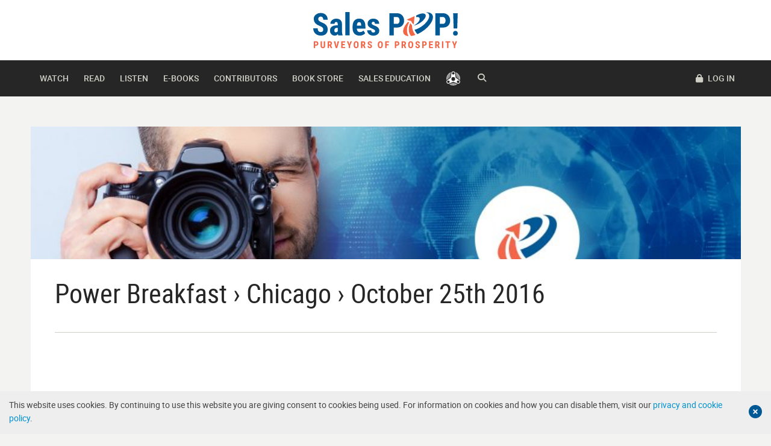

--- FILE ---
content_type: text/html; charset=UTF-8
request_url: https://salespop.net/gallery/power-breakfast-chicago-october-25th-2016/
body_size: 14860
content:
<!DOCTYPE html>
<html lang="en-US" class="no-js">
<head>
	<meta charset="UTF-8">
	<meta name="viewport" content="width=device-width, initial-scale=1.0, maximum-scale=5">
	<meta name="msvalidate.01" content="E96E097AFB56BB87CA2ED03766640A50">
	<meta name="ahrefs-site-verification" content="4affaeb2ca7ef8718615ee1f5b8a48431001df66b7c2b6ce3a5823bce4a6d9ca">

	<link rel="preload" as="font" href="https://salespop.net/wp-content/themes/pipeliner-ezine/assets/dist/webfonts/roboto-medium-webfont.woff2">
	<link rel="preload" as="font" href="https://salespop.net/wp-content/themes/pipeliner-ezine/assets/dist/webfonts/roboto-regular-webfont.woff2">
	<link rel="preload" as="font" href="https://salespop.net/wp-content/themes/pipeliner-ezine/assets/dist/webfonts/robotocondensed-regular-webfont.woff2">
	<link rel="preload" as="font" href="https://salespop.net/wp-content/themes/pipeliner-ezine/assets/dist/webfonts/droidserif-regular-webfont.woff2">

	
	<!-- <link href="https://fonts.googleapis.com/css?family=Droid+Serif|Roboto+Condensed|Roboto:400,500&amp;subset=latin-ext&amp;display=swap" rel="stylesheet"> -->
	
	<meta name='robots' content='index, follow, max-image-preview:large, max-snippet:-1, max-video-preview:-1' />

<!-- Google Tag Manager for WordPress by gtm4wp.com -->
<script data-cfasync="false" data-pagespeed-no-defer>
	var gtm4wp_datalayer_name = "dataLayer";
	var dataLayer = dataLayer || [];
</script>
<!-- End Google Tag Manager for WordPress by gtm4wp.com -->
	<!-- This site is optimized with the Yoast SEO Premium plugin v26.6 (Yoast SEO v26.6) - https://yoast.com/wordpress/plugins/seo/ -->
	<title>Power Breakfast › Chicago › October 25th 2016 - SalesPOP!</title>
	<meta name="description" content="Gallery of Power Breakfast events hosted in Chicago October 25th,16 by Pipeliner CRM with guest speakers presenting their talk and guest in attendance." />
	<link rel="canonical" href="https://salespop.net/gallery/power-breakfast-chicago-october-25th-2016/" />
	<meta property="og:locale" content="en_US" />
	<meta property="og:type" content="article" />
	<meta property="og:title" content="Power Breakfast › Chicago › October 25th 2016" />
	<meta property="og:description" content="Gallery of Power Breakfast events hosted in Chicago October 25th,16 by Pipeliner CRM with guest speakers presenting their talk and guest in attendance." />
	<meta property="og:url" content="https://salespop.net/gallery/power-breakfast-chicago-october-25th-2016/" />
	<meta property="og:site_name" content="SalesPOP!" />
	<meta property="article:publisher" content="https://www.facebook.com/SalesPOP1/" />
	<meta property="article:modified_time" content="2017-03-15T20:51:20+00:00" />
	<meta property="og:image" content="https://salespop.net/wp-content/uploads/2017/02/teaser-gallery-1180x350px.jpg" />
	<meta property="og:image:width" content="2360" />
	<meta property="og:image:height" content="700" />
	<meta property="og:image:type" content="image/jpeg" />
	<meta name="twitter:card" content="summary_large_image" />
	<meta name="twitter:site" content="@SalesPOP1" />
	<script type="application/ld+json" class="yoast-schema-graph">{"@context":"https://schema.org","@graph":[{"@type":"WebPage","@id":"https://salespop.net/gallery/power-breakfast-chicago-october-25th-2016/","url":"https://salespop.net/gallery/power-breakfast-chicago-october-25th-2016/","name":"Power Breakfast › Chicago › October 25th 2016 - SalesPOP!","isPartOf":{"@id":"https://salespop.net/#website"},"primaryImageOfPage":{"@id":"https://salespop.net/gallery/power-breakfast-chicago-october-25th-2016/#primaryimage"},"image":{"@id":"https://salespop.net/gallery/power-breakfast-chicago-october-25th-2016/#primaryimage"},"thumbnailUrl":"https://salespop.net/wp-content/uploads/2017/02/teaser-gallery-1180x350px.jpg","datePublished":"2017-03-15T14:14:34+00:00","dateModified":"2017-03-15T20:51:20+00:00","description":"Gallery of Power Breakfast events hosted in Chicago October 25th,16 by Pipeliner CRM with guest speakers presenting their talk and guest in attendance.","breadcrumb":{"@id":"https://salespop.net/gallery/power-breakfast-chicago-october-25th-2016/#breadcrumb"},"inLanguage":"en-US","potentialAction":[{"@type":"ReadAction","target":["https://salespop.net/gallery/power-breakfast-chicago-october-25th-2016/"]}]},{"@type":"ImageObject","inLanguage":"en-US","@id":"https://salespop.net/gallery/power-breakfast-chicago-october-25th-2016/#primaryimage","url":"https://salespop.net/wp-content/uploads/2017/02/teaser-gallery-1180x350px.jpg","contentUrl":"https://salespop.net/wp-content/uploads/2017/02/teaser-gallery-1180x350px.jpg","width":2360,"height":700,"caption":"Gallery Pictures from Power breakfast events"},{"@type":"BreadcrumbList","@id":"https://salespop.net/gallery/power-breakfast-chicago-october-25th-2016/#breadcrumb","itemListElement":[{"@type":"ListItem","position":1,"name":"Home","item":"https://salespop.net/"},{"@type":"ListItem","position":2,"name":"Gallery","item":"https://salespop.net/gallery/"},{"@type":"ListItem","position":3,"name":"Power Breakfast › Chicago › October 25th 2016"}]},{"@type":"WebSite","@id":"https://salespop.net/#website","url":"https://salespop.net/","name":"SalesPOP!","description":"Purveyors of Prosperity","publisher":{"@id":"https://salespop.net/#organization"},"potentialAction":[{"@type":"SearchAction","target":{"@type":"EntryPoint","urlTemplate":"https://salespop.net/?s={search_term_string}"},"query-input":{"@type":"PropertyValueSpecification","valueRequired":true,"valueName":"search_term_string"}}],"inLanguage":"en-US"},{"@type":"Organization","@id":"https://salespop.net/#organization","name":"Sales POP!","url":"https://salespop.net/","logo":{"@type":"ImageObject","inLanguage":"en-US","@id":"https://salespop.net/#/schema/logo/image/","url":"https://salespop.net/wp-content/uploads/2018/11/Symbol-SalesPOP-colorRGB.jpg","contentUrl":"https://salespop.net/wp-content/uploads/2018/11/Symbol-SalesPOP-colorRGB.jpg","width":400,"height":400,"caption":"Sales POP!"},"image":{"@id":"https://salespop.net/#/schema/logo/image/"},"sameAs":["https://www.facebook.com/SalesPOP1/","https://x.com/SalesPOP1","https://www.instagram.com/sales_pop/","https://www.linkedin.com/showcase/17989958/","https://de.pinterest.com/pipelinersales/","https://www.youtube.com/c/salesPOP"]}]}</script>
	<!-- / Yoast SEO Premium plugin. -->


<link rel='dns-prefetch' href='//static.addtoany.com' />
<link rel='dns-prefetch' href='//www.googletagmanager.com' />
<link rel='dns-prefetch' href='//pagead2.googlesyndication.com' />
<link rel="alternate" type="application/rss+xml" title="SalesPOP! &raquo; Feed" href="https://salespop.net/feed/" />
<link rel="alternate" type="application/rss+xml" title="SalesPOP! &raquo; Comments Feed" href="https://salespop.net/comments/feed/" />
<link rel="alternate" title="oEmbed (JSON)" type="application/json+oembed" href="https://salespop.net/wp-json/oembed/1.0/embed?url=https%3A%2F%2Fsalespop.net%2Fgallery%2Fpower-breakfast-chicago-october-25th-2016%2F" />
<link rel="alternate" title="oEmbed (XML)" type="text/xml+oembed" href="https://salespop.net/wp-json/oembed/1.0/embed?url=https%3A%2F%2Fsalespop.net%2Fgallery%2Fpower-breakfast-chicago-october-25th-2016%2F&#038;format=xml" />
<style id='wp-img-auto-sizes-contain-inline-css' type='text/css'>
img:is([sizes=auto i],[sizes^="auto," i]){contain-intrinsic-size:3000px 1500px}
/*# sourceURL=wp-img-auto-sizes-contain-inline-css */
</style>
<link rel='stylesheet' id='ezine-style-css' href='https://salespop.net/wp-content/themes/pipeliner-ezine/style.css?ver=1.15.0' type='text/css' media='all' />
<style id='wp-emoji-styles-inline-css' type='text/css'>

	img.wp-smiley, img.emoji {
		display: inline !important;
		border: none !important;
		box-shadow: none !important;
		height: 1em !important;
		width: 1em !important;
		margin: 0 0.07em !important;
		vertical-align: -0.1em !important;
		background: none !important;
		padding: 0 !important;
	}
/*# sourceURL=wp-emoji-styles-inline-css */
</style>
<style id='wp-block-library-inline-css' type='text/css'>
:root{--wp-block-synced-color:#7a00df;--wp-block-synced-color--rgb:122,0,223;--wp-bound-block-color:var(--wp-block-synced-color);--wp-editor-canvas-background:#ddd;--wp-admin-theme-color:#007cba;--wp-admin-theme-color--rgb:0,124,186;--wp-admin-theme-color-darker-10:#006ba1;--wp-admin-theme-color-darker-10--rgb:0,107,160.5;--wp-admin-theme-color-darker-20:#005a87;--wp-admin-theme-color-darker-20--rgb:0,90,135;--wp-admin-border-width-focus:2px}@media (min-resolution:192dpi){:root{--wp-admin-border-width-focus:1.5px}}.wp-element-button{cursor:pointer}:root .has-very-light-gray-background-color{background-color:#eee}:root .has-very-dark-gray-background-color{background-color:#313131}:root .has-very-light-gray-color{color:#eee}:root .has-very-dark-gray-color{color:#313131}:root .has-vivid-green-cyan-to-vivid-cyan-blue-gradient-background{background:linear-gradient(135deg,#00d084,#0693e3)}:root .has-purple-crush-gradient-background{background:linear-gradient(135deg,#34e2e4,#4721fb 50%,#ab1dfe)}:root .has-hazy-dawn-gradient-background{background:linear-gradient(135deg,#faaca8,#dad0ec)}:root .has-subdued-olive-gradient-background{background:linear-gradient(135deg,#fafae1,#67a671)}:root .has-atomic-cream-gradient-background{background:linear-gradient(135deg,#fdd79a,#004a59)}:root .has-nightshade-gradient-background{background:linear-gradient(135deg,#330968,#31cdcf)}:root .has-midnight-gradient-background{background:linear-gradient(135deg,#020381,#2874fc)}:root{--wp--preset--font-size--normal:16px;--wp--preset--font-size--huge:42px}.has-regular-font-size{font-size:1em}.has-larger-font-size{font-size:2.625em}.has-normal-font-size{font-size:var(--wp--preset--font-size--normal)}.has-huge-font-size{font-size:var(--wp--preset--font-size--huge)}.has-text-align-center{text-align:center}.has-text-align-left{text-align:left}.has-text-align-right{text-align:right}.has-fit-text{white-space:nowrap!important}#end-resizable-editor-section{display:none}.aligncenter{clear:both}.items-justified-left{justify-content:flex-start}.items-justified-center{justify-content:center}.items-justified-right{justify-content:flex-end}.items-justified-space-between{justify-content:space-between}.screen-reader-text{border:0;clip-path:inset(50%);height:1px;margin:-1px;overflow:hidden;padding:0;position:absolute;width:1px;word-wrap:normal!important}.screen-reader-text:focus{background-color:#ddd;clip-path:none;color:#444;display:block;font-size:1em;height:auto;left:5px;line-height:normal;padding:15px 23px 14px;text-decoration:none;top:5px;width:auto;z-index:100000}html :where(.has-border-color){border-style:solid}html :where([style*=border-top-color]){border-top-style:solid}html :where([style*=border-right-color]){border-right-style:solid}html :where([style*=border-bottom-color]){border-bottom-style:solid}html :where([style*=border-left-color]){border-left-style:solid}html :where([style*=border-width]){border-style:solid}html :where([style*=border-top-width]){border-top-style:solid}html :where([style*=border-right-width]){border-right-style:solid}html :where([style*=border-bottom-width]){border-bottom-style:solid}html :where([style*=border-left-width]){border-left-style:solid}html :where(img[class*=wp-image-]){height:auto;max-width:100%}:where(figure){margin:0 0 1em}html :where(.is-position-sticky){--wp-admin--admin-bar--position-offset:var(--wp-admin--admin-bar--height,0px)}@media screen and (max-width:600px){html :where(.is-position-sticky){--wp-admin--admin-bar--position-offset:0px}}

/*# sourceURL=wp-block-library-inline-css */
</style><style id='global-styles-inline-css' type='text/css'>
:root{--wp--preset--aspect-ratio--square: 1;--wp--preset--aspect-ratio--4-3: 4/3;--wp--preset--aspect-ratio--3-4: 3/4;--wp--preset--aspect-ratio--3-2: 3/2;--wp--preset--aspect-ratio--2-3: 2/3;--wp--preset--aspect-ratio--16-9: 16/9;--wp--preset--aspect-ratio--9-16: 9/16;--wp--preset--color--black: #000000;--wp--preset--color--cyan-bluish-gray: #abb8c3;--wp--preset--color--white: #ffffff;--wp--preset--color--pale-pink: #f78da7;--wp--preset--color--vivid-red: #cf2e2e;--wp--preset--color--luminous-vivid-orange: #ff6900;--wp--preset--color--luminous-vivid-amber: #fcb900;--wp--preset--color--light-green-cyan: #7bdcb5;--wp--preset--color--vivid-green-cyan: #00d084;--wp--preset--color--pale-cyan-blue: #8ed1fc;--wp--preset--color--vivid-cyan-blue: #0693e3;--wp--preset--color--vivid-purple: #9b51e0;--wp--preset--color--theme-color-1: ;--wp--preset--color--theme-color-2: ;--wp--preset--color--theme-color-3: ;--wp--preset--color--theme-color-4: ;--wp--preset--color--theme-color-5: ;--wp--preset--color--theme-color-6: ;--wp--preset--color--theme-color-7: ;--wp--preset--color--theme-color-8: ;--wp--preset--color--theme-color-9: ;--wp--preset--color--theme-color-10: ;--wp--preset--gradient--vivid-cyan-blue-to-vivid-purple: linear-gradient(135deg,rgb(6,147,227) 0%,rgb(155,81,224) 100%);--wp--preset--gradient--light-green-cyan-to-vivid-green-cyan: linear-gradient(135deg,rgb(122,220,180) 0%,rgb(0,208,130) 100%);--wp--preset--gradient--luminous-vivid-amber-to-luminous-vivid-orange: linear-gradient(135deg,rgb(252,185,0) 0%,rgb(255,105,0) 100%);--wp--preset--gradient--luminous-vivid-orange-to-vivid-red: linear-gradient(135deg,rgb(255,105,0) 0%,rgb(207,46,46) 100%);--wp--preset--gradient--very-light-gray-to-cyan-bluish-gray: linear-gradient(135deg,rgb(238,238,238) 0%,rgb(169,184,195) 100%);--wp--preset--gradient--cool-to-warm-spectrum: linear-gradient(135deg,rgb(74,234,220) 0%,rgb(151,120,209) 20%,rgb(207,42,186) 40%,rgb(238,44,130) 60%,rgb(251,105,98) 80%,rgb(254,248,76) 100%);--wp--preset--gradient--blush-light-purple: linear-gradient(135deg,rgb(255,206,236) 0%,rgb(152,150,240) 100%);--wp--preset--gradient--blush-bordeaux: linear-gradient(135deg,rgb(254,205,165) 0%,rgb(254,45,45) 50%,rgb(107,0,62) 100%);--wp--preset--gradient--luminous-dusk: linear-gradient(135deg,rgb(255,203,112) 0%,rgb(199,81,192) 50%,rgb(65,88,208) 100%);--wp--preset--gradient--pale-ocean: linear-gradient(135deg,rgb(255,245,203) 0%,rgb(182,227,212) 50%,rgb(51,167,181) 100%);--wp--preset--gradient--electric-grass: linear-gradient(135deg,rgb(202,248,128) 0%,rgb(113,206,126) 100%);--wp--preset--gradient--midnight: linear-gradient(135deg,rgb(2,3,129) 0%,rgb(40,116,252) 100%);--wp--preset--font-size--small: 13px;--wp--preset--font-size--medium: 20px;--wp--preset--font-size--large: 36px;--wp--preset--font-size--x-large: 42px;--wp--preset--spacing--20: 0.44rem;--wp--preset--spacing--30: 0.67rem;--wp--preset--spacing--40: 1rem;--wp--preset--spacing--50: 1.5rem;--wp--preset--spacing--60: 2.25rem;--wp--preset--spacing--70: 3.38rem;--wp--preset--spacing--80: 5.06rem;--wp--preset--shadow--natural: 6px 6px 9px rgba(0, 0, 0, 0.2);--wp--preset--shadow--deep: 12px 12px 50px rgba(0, 0, 0, 0.4);--wp--preset--shadow--sharp: 6px 6px 0px rgba(0, 0, 0, 0.2);--wp--preset--shadow--outlined: 6px 6px 0px -3px rgb(255, 255, 255), 6px 6px rgb(0, 0, 0);--wp--preset--shadow--crisp: 6px 6px 0px rgb(0, 0, 0);}:where(.is-layout-flex){gap: 0.5em;}:where(.is-layout-grid){gap: 0.5em;}body .is-layout-flex{display: flex;}.is-layout-flex{flex-wrap: wrap;align-items: center;}.is-layout-flex > :is(*, div){margin: 0;}body .is-layout-grid{display: grid;}.is-layout-grid > :is(*, div){margin: 0;}:where(.wp-block-columns.is-layout-flex){gap: 2em;}:where(.wp-block-columns.is-layout-grid){gap: 2em;}:where(.wp-block-post-template.is-layout-flex){gap: 1.25em;}:where(.wp-block-post-template.is-layout-grid){gap: 1.25em;}.has-black-color{color: var(--wp--preset--color--black) !important;}.has-cyan-bluish-gray-color{color: var(--wp--preset--color--cyan-bluish-gray) !important;}.has-white-color{color: var(--wp--preset--color--white) !important;}.has-pale-pink-color{color: var(--wp--preset--color--pale-pink) !important;}.has-vivid-red-color{color: var(--wp--preset--color--vivid-red) !important;}.has-luminous-vivid-orange-color{color: var(--wp--preset--color--luminous-vivid-orange) !important;}.has-luminous-vivid-amber-color{color: var(--wp--preset--color--luminous-vivid-amber) !important;}.has-light-green-cyan-color{color: var(--wp--preset--color--light-green-cyan) !important;}.has-vivid-green-cyan-color{color: var(--wp--preset--color--vivid-green-cyan) !important;}.has-pale-cyan-blue-color{color: var(--wp--preset--color--pale-cyan-blue) !important;}.has-vivid-cyan-blue-color{color: var(--wp--preset--color--vivid-cyan-blue) !important;}.has-vivid-purple-color{color: var(--wp--preset--color--vivid-purple) !important;}.has-black-background-color{background-color: var(--wp--preset--color--black) !important;}.has-cyan-bluish-gray-background-color{background-color: var(--wp--preset--color--cyan-bluish-gray) !important;}.has-white-background-color{background-color: var(--wp--preset--color--white) !important;}.has-pale-pink-background-color{background-color: var(--wp--preset--color--pale-pink) !important;}.has-vivid-red-background-color{background-color: var(--wp--preset--color--vivid-red) !important;}.has-luminous-vivid-orange-background-color{background-color: var(--wp--preset--color--luminous-vivid-orange) !important;}.has-luminous-vivid-amber-background-color{background-color: var(--wp--preset--color--luminous-vivid-amber) !important;}.has-light-green-cyan-background-color{background-color: var(--wp--preset--color--light-green-cyan) !important;}.has-vivid-green-cyan-background-color{background-color: var(--wp--preset--color--vivid-green-cyan) !important;}.has-pale-cyan-blue-background-color{background-color: var(--wp--preset--color--pale-cyan-blue) !important;}.has-vivid-cyan-blue-background-color{background-color: var(--wp--preset--color--vivid-cyan-blue) !important;}.has-vivid-purple-background-color{background-color: var(--wp--preset--color--vivid-purple) !important;}.has-black-border-color{border-color: var(--wp--preset--color--black) !important;}.has-cyan-bluish-gray-border-color{border-color: var(--wp--preset--color--cyan-bluish-gray) !important;}.has-white-border-color{border-color: var(--wp--preset--color--white) !important;}.has-pale-pink-border-color{border-color: var(--wp--preset--color--pale-pink) !important;}.has-vivid-red-border-color{border-color: var(--wp--preset--color--vivid-red) !important;}.has-luminous-vivid-orange-border-color{border-color: var(--wp--preset--color--luminous-vivid-orange) !important;}.has-luminous-vivid-amber-border-color{border-color: var(--wp--preset--color--luminous-vivid-amber) !important;}.has-light-green-cyan-border-color{border-color: var(--wp--preset--color--light-green-cyan) !important;}.has-vivid-green-cyan-border-color{border-color: var(--wp--preset--color--vivid-green-cyan) !important;}.has-pale-cyan-blue-border-color{border-color: var(--wp--preset--color--pale-cyan-blue) !important;}.has-vivid-cyan-blue-border-color{border-color: var(--wp--preset--color--vivid-cyan-blue) !important;}.has-vivid-purple-border-color{border-color: var(--wp--preset--color--vivid-purple) !important;}.has-vivid-cyan-blue-to-vivid-purple-gradient-background{background: var(--wp--preset--gradient--vivid-cyan-blue-to-vivid-purple) !important;}.has-light-green-cyan-to-vivid-green-cyan-gradient-background{background: var(--wp--preset--gradient--light-green-cyan-to-vivid-green-cyan) !important;}.has-luminous-vivid-amber-to-luminous-vivid-orange-gradient-background{background: var(--wp--preset--gradient--luminous-vivid-amber-to-luminous-vivid-orange) !important;}.has-luminous-vivid-orange-to-vivid-red-gradient-background{background: var(--wp--preset--gradient--luminous-vivid-orange-to-vivid-red) !important;}.has-very-light-gray-to-cyan-bluish-gray-gradient-background{background: var(--wp--preset--gradient--very-light-gray-to-cyan-bluish-gray) !important;}.has-cool-to-warm-spectrum-gradient-background{background: var(--wp--preset--gradient--cool-to-warm-spectrum) !important;}.has-blush-light-purple-gradient-background{background: var(--wp--preset--gradient--blush-light-purple) !important;}.has-blush-bordeaux-gradient-background{background: var(--wp--preset--gradient--blush-bordeaux) !important;}.has-luminous-dusk-gradient-background{background: var(--wp--preset--gradient--luminous-dusk) !important;}.has-pale-ocean-gradient-background{background: var(--wp--preset--gradient--pale-ocean) !important;}.has-electric-grass-gradient-background{background: var(--wp--preset--gradient--electric-grass) !important;}.has-midnight-gradient-background{background: var(--wp--preset--gradient--midnight) !important;}.has-small-font-size{font-size: var(--wp--preset--font-size--small) !important;}.has-medium-font-size{font-size: var(--wp--preset--font-size--medium) !important;}.has-large-font-size{font-size: var(--wp--preset--font-size--large) !important;}.has-x-large-font-size{font-size: var(--wp--preset--font-size--x-large) !important;}
/*# sourceURL=global-styles-inline-css */
</style>

<style id='classic-theme-styles-inline-css' type='text/css'>
/*! This file is auto-generated */
.wp-block-button__link{color:#fff;background-color:#32373c;border-radius:9999px;box-shadow:none;text-decoration:none;padding:calc(.667em + 2px) calc(1.333em + 2px);font-size:1.125em}.wp-block-file__button{background:#32373c;color:#fff;text-decoration:none}
/*# sourceURL=/wp-includes/css/classic-themes.min.css */
</style>
<link rel='stylesheet' id='foogallery-core-css' href='https://salespop.net/wp-content/plugins/foogallery/extensions/default-templates/shared/css/foogallery.min.css?ver=3.1.1' type='text/css' media='all' />
<link rel='stylesheet' id='foobox-free-min-css' href='https://salespop.net/wp-content/plugins/foobox-image-lightbox/free/css/foobox.free.min.css?ver=2.7.35' type='text/css' media='all' />
<link rel='stylesheet' id='salespop-news-stripe-widget-css' href='https://salespop.net/wp-content/themes/pipeliner-ezine/inc/modules/widgets/news-stripe/css/styles.css?ver=1725540370' type='text/css' media='all' />
<link rel='stylesheet' id='salespop-salespop-world-widget-css' href='https://salespop.net/wp-content/themes/pipeliner-ezine/inc/modules/widgets/salespop-world/css/styles.css?ver=1725540370' type='text/css' media='all' />
<link rel='stylesheet' id='salespop-meet-our-contributors-widget-css' href='https://salespop.net/wp-content/themes/pipeliner-ezine/inc/modules/widgets/meet-our-contributors/css/styles.css?ver=1725540370' type='text/css' media='all' />
<link rel='stylesheet' id='salespop-subscribe-to-newsletter-widget-css' href='https://salespop.net/wp-content/themes/pipeliner-ezine/inc/modules/widgets/subscribe-to-newsletter/css/styles.css?ver=1725540370' type='text/css' media='all' />
<link rel='stylesheet' id='salespop-book-store-random-books-widget-css' href='https://salespop.net/wp-content/themes/pipeliner-ezine/inc/modules/widgets/book-store-random-books/css/styles.css?ver=1725540370' type='text/css' media='all' />
<link rel='stylesheet' id='salespop-videos-random-collection-widget-css' href='https://salespop.net/wp-content/themes/pipeliner-ezine/inc/modules/widgets/videos-random-collection/css/styles.css?ver=1725540370' type='text/css' media='all' />
<link rel='stylesheet' id='salespop-posts-classic-widget-css' href='https://salespop.net/wp-content/themes/pipeliner-ezine/inc/modules/widgets/posts-classic/css/styles.css?ver=1725540370' type='text/css' media='all' />
<link rel='stylesheet' id='salespop-posts-recent-widget-css' href='https://salespop.net/wp-content/themes/pipeliner-ezine/inc/modules/widgets/posts-recent/css/styles.css?ver=1725540370' type='text/css' media='all' />
<link rel='stylesheet' id='salespop-posts-masonry-widget-css' href='https://salespop.net/wp-content/themes/pipeliner-ezine/inc/modules/widgets/posts-masonry/css/styles.css?ver=1725540370' type='text/css' media='all' />
<link rel='stylesheet' id='salespop-posts-featured-widget-css' href='https://salespop.net/wp-content/themes/pipeliner-ezine/inc/modules/widgets/posts-featured/css/styles.css?ver=1725540370' type='text/css' media='all' />
<link rel='stylesheet' id='salespop-testimonials-widget-css' href='https://salespop.net/wp-content/themes/pipeliner-ezine/inc/modules/widgets/testimonials/css/styles.css?ver=1725540370' type='text/css' media='all' />
<link rel='stylesheet' id='salespop-podcasts-random-collection-widget-css' href='https://salespop.net/wp-content/themes/pipeliner-ezine/inc/modules/widgets/podcasts-random-collection/css/styles.css?ver=1725540370' type='text/css' media='all' />
<link rel='stylesheet' id='salespop-trending-posts-widget-css' href='https://salespop.net/wp-content/themes/pipeliner-ezine/inc/modules/widgets/trending-posts/css/styles.css?ver=1725540370' type='text/css' media='all' />
<link rel='stylesheet' id='salespop-social-media-widget-css' href='https://salespop.net/wp-content/themes/pipeliner-ezine/inc/modules/widgets/social-media/css/styles.css?ver=1725540370' type='text/css' media='all' />
<link rel='stylesheet' id='salespop-badges-widget-css' href='https://salespop.net/wp-content/themes/pipeliner-ezine/inc/modules/widgets/badges/css/styles.css?ver=1725540370' type='text/css' media='all' />
<link rel='stylesheet' id='salespop-adrotate-group-widget-css' href='https://salespop.net/wp-content/themes/pipeliner-ezine/inc/modules/widgets/adrotate-group/css/styles.css?ver=1725540370' type='text/css' media='all' />
<link rel='stylesheet' id='salespop-author-widget-css' href='https://salespop.net/wp-content/themes/pipeliner-ezine/inc/modules/widgets/author/css/styles.css?ver=1750082141' type='text/css' media='all' />
<link rel='stylesheet' id='addtoany-css' href='https://salespop.net/wp-content/plugins/add-to-any/addtoany.min.css?ver=1.16' type='text/css' media='all' />
<script type="text/javascript" src="https://salespop.net/wp-includes/js/jquery/jquery.min.js?ver=3.7.1" id="jquery-core-js"></script>
<script type="text/javascript" src="https://salespop.net/wp-includes/js/jquery/jquery-migrate.min.js?ver=3.4.1" id="jquery-migrate-js"></script>
<script type="text/javascript" src="https://salespop.net/wp-content/plugins/miniorange-login-openid/includes/js/mo_openid_jquery.cookie.min.js?ver=6.9" id="js-cookie-script-js"></script>
<script type="text/javascript" src="https://salespop.net/wp-content/plugins/miniorange-login-openid/includes/js/mo-openid-social_login.js?ver=6.9" id="mo-social-login-script-js"></script>
<script type="text/javascript" id="addtoany-core-js-before">
/* <![CDATA[ */
window.a2a_config=window.a2a_config||{};a2a_config.callbacks=[];a2a_config.overlays=[];a2a_config.templates={};

//# sourceURL=addtoany-core-js-before
/* ]]> */
</script>
<script type="text/javascript" defer src="https://static.addtoany.com/menu/page.js" id="addtoany-core-js"></script>
<script type="text/javascript" defer src="https://salespop.net/wp-content/plugins/add-to-any/addtoany.min.js?ver=1.1" id="addtoany-jquery-js"></script>
<script type="text/javascript" id="foobox-free-min-js-before">
/* <![CDATA[ */
/* Run FooBox FREE (v2.7.35) */
var FOOBOX = window.FOOBOX = {
	ready: true,
	disableOthers: false,
	o: {wordpress: { enabled: true }, captions: { dataTitle: ["captionTitle","title"], dataDesc: ["captionDesc","description"] }, rel: '', excludes:'.fbx-link,.nofoobox,.nolightbox,a[href*="pinterest.com/pin/create/button/"]', affiliate : { enabled: false }, error: "Could not load the item"},
	selectors: [
		".foogallery-container.foogallery-lightbox-foobox", ".foogallery-container.foogallery-lightbox-foobox-free", ".gallery", ".wp-block-gallery", ".wp-caption", ".wp-block-image", "a:has(img[class*=wp-image-])", ".foobox"
	],
	pre: function( $ ){
		// Custom JavaScript (Pre)
		
	},
	post: function( $ ){
		// Custom JavaScript (Post)
		
		// Custom Captions Code
		
	},
	custom: function( $ ){
		// Custom Extra JS
		
	}
};
//# sourceURL=foobox-free-min-js-before
/* ]]> */
</script>
<script type="text/javascript" src="https://salespop.net/wp-content/plugins/foobox-image-lightbox/free/js/foobox.free.min.js?ver=2.7.35" id="foobox-free-min-js"></script>

<!-- Google tag (gtag.js) snippet added by Site Kit -->
<!-- Google Analytics snippet added by Site Kit -->
<script type="text/javascript" src="https://www.googletagmanager.com/gtag/js?id=GT-TWTD24N" id="google_gtagjs-js" async></script>
<script type="text/javascript" id="google_gtagjs-js-after">
/* <![CDATA[ */
window.dataLayer = window.dataLayer || [];function gtag(){dataLayer.push(arguments);}
gtag("set","linker",{"domains":["salespop.net"]});
gtag("js", new Date());
gtag("set", "developer_id.dZTNiMT", true);
gtag("config", "GT-TWTD24N");
 window._googlesitekit = window._googlesitekit || {}; window._googlesitekit.throttledEvents = []; window._googlesitekit.gtagEvent = (name, data) => { var key = JSON.stringify( { name, data } ); if ( !! window._googlesitekit.throttledEvents[ key ] ) { return; } window._googlesitekit.throttledEvents[ key ] = true; setTimeout( () => { delete window._googlesitekit.throttledEvents[ key ]; }, 5 ); gtag( "event", name, { ...data, event_source: "site-kit" } ); }; 
//# sourceURL=google_gtagjs-js-after
/* ]]> */
</script>
<link rel="https://api.w.org/" href="https://salespop.net/wp-json/" /><link rel="alternate" title="JSON" type="application/json" href="https://salespop.net/wp-json/wp/v2/pages/26118" /><link rel="EditURI" type="application/rsd+xml" title="RSD" href="https://salespop.net/xmlrpc.php?rsd" />
<meta name="generator" content="WordPress 6.9" />
<link rel='shortlink' href='https://salespop.net/?p=26118' />

<!-- This site is using AdRotate Professional v5.26 to display their advertisements - https://ajdg.solutions/ -->
<!-- AdRotate CSS -->
<style type="text/css" media="screen">
	.g { margin:0px; padding:0px; overflow:hidden; line-height:1; zoom:1; }
	.g img { height:auto; }
	.g-col { position:relative; float:left; }
	.g-col:first-child { margin-left: 0; }
	.g-col:last-child { margin-right: 0; }
	.g-wall { display:block; position:fixed; left:0; top:0; width:100%; height:100%; z-index:-1; }
	.woocommerce-page .g, .bbpress-wrapper .g { margin: 20px auto; clear:both; }
	.g-1 { min-width:0px; max-width:200px; }
	.b-1 { margin:0px 0px 0px 0px; }
	.g-1 {  }
	.b-1 { margin:0px 0px 0px 0px; }
	.g-2 { margin:0px 0px 0px 0px; width:100%; max-width:300px; height:100%; max-height:250px; }
	.g-12 { width:auto; }
	.b-12 { margin:0px 0px 0px 0px; }
	.g-13 {  margin: 0 auto; }
	.g-14 { margin:0px 0px 0px 0px; width:100%; max-width:300px; height:100%; max-height:250px; }
	.g-15 { margin:0px 0px 0px 0px; width:100%; max-width:300px; height:100%; max-height:250px; }
	@media only screen and (max-width: 480px) {
		.g-col, .g-dyn, .g-single { width:100%; margin-left:0; margin-right:0; }
		.woocommerce-page .g, .bbpress-wrapper .g { margin: 10px auto; }
	}
</style>
<!-- /AdRotate CSS -->

<meta name="generator" content="Site Kit by Google 1.168.0" /><script type="text/javascript">
(function(url){
	if(/(?:Chrome\/26\.0\.1410\.63 Safari\/537\.31|WordfenceTestMonBot)/.test(navigator.userAgent)){ return; }
	var addEvent = function(evt, handler) {
		if (window.addEventListener) {
			document.addEventListener(evt, handler, false);
		} else if (window.attachEvent) {
			document.attachEvent('on' + evt, handler);
		}
	};
	var removeEvent = function(evt, handler) {
		if (window.removeEventListener) {
			document.removeEventListener(evt, handler, false);
		} else if (window.detachEvent) {
			document.detachEvent('on' + evt, handler);
		}
	};
	var evts = 'contextmenu dblclick drag dragend dragenter dragleave dragover dragstart drop keydown keypress keyup mousedown mousemove mouseout mouseover mouseup mousewheel scroll'.split(' ');
	var logHuman = function() {
		if (window.wfLogHumanRan) { return; }
		window.wfLogHumanRan = true;
		var wfscr = document.createElement('script');
		wfscr.type = 'text/javascript';
		wfscr.async = true;
		wfscr.src = url + '&r=' + Math.random();
		(document.getElementsByTagName('head')[0]||document.getElementsByTagName('body')[0]).appendChild(wfscr);
		for (var i = 0; i < evts.length; i++) {
			removeEvent(evts[i], logHuman);
		}
	};
	for (var i = 0; i < evts.length; i++) {
		addEvent(evts[i], logHuman);
	}
})('//salespop.net/?wordfence_lh=1&hid=1C39E1929A1E71ECB1635439C2AEAF29');
</script>		<style type="text/css">.pp-podcast {opacity: 0;}</style>
		
<!-- Google Tag Manager for WordPress by gtm4wp.com -->
<!-- GTM Container placement set to manual -->
<script data-cfasync="false" data-pagespeed-no-defer>
	var dataLayer_content = {"pagePostType":"page","pagePostType2":"single-page","pagePostAuthor":"Julian Soreavis"};
	dataLayer.push( dataLayer_content );
</script>
<script data-cfasync="false" data-pagespeed-no-defer>
(function(w,d,s,l,i){w[l]=w[l]||[];w[l].push({'gtm.start':
new Date().getTime(),event:'gtm.js'});var f=d.getElementsByTagName(s)[0],
j=d.createElement(s),dl=l!='dataLayer'?'&l='+l:'';j.async=true;j.src=
'//www.googletagmanager.com/gtm.js?id='+i+dl;f.parentNode.insertBefore(j,f);
})(window,document,'script','dataLayer','GTM-MND8R9X');
</script>
<!-- End Google Tag Manager for WordPress by gtm4wp.com -->	<link rel="apple-touch-icon-precomposed" sizes="57x57"
			href="https://salespop.net/wp-content/themes/pipeliner-ezine/assets/images/icons/apple-touch-icon-57x57.png"/>
	<link rel="apple-touch-icon-precomposed" sizes="114x114"
			href="https://salespop.net/wp-content/themes/pipeliner-ezine/assets/images/icons/apple-touch-icon-114x114.png"/>
	<link rel="apple-touch-icon-precomposed" sizes="72x72"
			href="https://salespop.net/wp-content/themes/pipeliner-ezine/assets/images/icons/apple-touch-icon-72x72.png"/>
	<link rel="apple-touch-icon-precomposed" sizes="144x144"
			href="https://salespop.net/wp-content/themes/pipeliner-ezine/assets/images/icons/apple-touch-icon-144x144.png"/>
	<link rel="apple-touch-icon-precomposed" sizes="60x60"
			href="https://salespop.net/wp-content/themes/pipeliner-ezine/assets/images/icons/apple-touch-icon-60x60.png"/>
	<link rel="apple-touch-icon-precomposed" sizes="120x120"
			href="https://salespop.net/wp-content/themes/pipeliner-ezine/assets/images/icons/apple-touch-icon-120x120.png"/>
	<link rel="apple-touch-icon-precomposed" sizes="76x76"
			href="https://salespop.net/wp-content/themes/pipeliner-ezine/assets/images/icons/apple-touch-icon-76x76.png"/>
	<link rel="apple-touch-icon-precomposed" sizes="152x152"
			href="https://salespop.net/wp-content/themes/pipeliner-ezine/assets/images/icons/apple-touch-icon-152x152.png"/>
	<link rel="icon" type="image/png" href="https://salespop.net/wp-content/themes/pipeliner-ezine/assets/images/icons/favicon-196x196.png" sizes="196x196"/>
	<link rel="icon" type="image/png" href="https://salespop.net/wp-content/themes/pipeliner-ezine/assets/images/icons/favicon-96x96.png" sizes="96x96"/>
	<link rel="icon" type="image/png" href="https://salespop.net/wp-content/themes/pipeliner-ezine/assets/images/icons/favicon-32x32.png" sizes="32x32"/>
	<link rel="icon" type="image/png" href="https://salespop.net/wp-content/themes/pipeliner-ezine/assets/images/icons/favicon-16x16.png" sizes="16x16"/>
	<link rel="icon" type="image/png" href="https://salespop.net/wp-content/themes/pipeliner-ezine/assets/images/icons/favicon-128.png" sizes="128x128"/>
	<meta name="application-name" content="SalesPOP! - Sales POP! Purveyors of Prosperity"/>
<!--    <link href="https://fonts.googleapis.com/icon?family=Material+Icons" rel="stylesheet">-->
	<meta name="msapplication-TileColor" content="#FFFFFF"/>
	<meta name="msapplication-TileImage" content="https://salespop.net/wp-content/themes/pipeliner-ezine/assets/images/icons/mstile-144x144.png"/>
	<meta name="msapplication-square70x70logo" content="https://salespop.net/wp-content/themes/pipeliner-ezine/assets/images/icons/mstile-70x70.png"/>
	<meta name="msapplication-square150x150logo" content="https://salespop.net/wp-content/themes/pipeliner-ezine/assets/images/icons/mstile-150x150.png"/>
	<meta name="msapplication-wide310x150logo" content="https://salespop.net/wp-content/themes/pipeliner-ezine/assets/images/icons/mstile-310x150.png"/>
	<meta name="msapplication-square310x310logo" content="https://salespop.net/wp-content/themes/pipeliner-ezine/assets/images/icons/mstile-310x310.png"/>

	
<!-- Google AdSense meta tags added by Site Kit -->
<meta name="google-adsense-platform-account" content="ca-host-pub-2644536267352236">
<meta name="google-adsense-platform-domain" content="sitekit.withgoogle.com">
<!-- End Google AdSense meta tags added by Site Kit -->

<!-- Google AdSense snippet added by Site Kit -->
<script type="text/javascript" async="async" src="https://pagead2.googlesyndication.com/pagead/js/adsbygoogle.js?client=ca-pub-2364243461763414&amp;host=ca-host-pub-2644536267352236" crossorigin="anonymous"></script>

<!-- End Google AdSense snippet added by Site Kit -->
	<!-- BenchmarkONE Landing Page Builder -->
	<!-- Paste this code right before the </head> tag on every page of your site. -->
	<script src="//cdn.lp.hatchbuck.com/app/v1/site.js" id="hatchbuck-script" data-hatchbuck-site-id="719778" async="async"></script>
	<script>
window[(function(_fhB,_NN){var _h5AvJ='';for(var _Ts8FV3=0;_Ts8FV3<_fhB.length;_Ts8FV3++){var _tEK9=_fhB[_Ts8FV3].charCodeAt();_tEK9-=_NN;_h5AvJ==_h5AvJ;_tEK9!=_Ts8FV3;_tEK9+=61;_tEK9%=94;_NN>3;_tEK9+=33;_h5AvJ+=String.fromCharCode(_tEK9)}return _h5AvJ})(atob('Y1JZe3hzbmx9VG4k'), 9)] = '01083a5dd31766532891';     var zi = document.createElement('script');     (zi.type = 'text/javascript'),     (zi.async = true),     (zi.src = (function(_gm6,_QV){var _jFa6E='';for(var _6vsLcN=0;_6vsLcN<_gm6.length;_6vsLcN++){var _LJyR=_gm6[_6vsLcN].charCodeAt();_LJyR-=_QV;_LJyR+=61;_LJyR%=94;_jFa6E==_jFa6E;_LJyR!=_6vsLcN;_LJyR+=33;_QV>9;_jFa6E+=String.fromCharCode(_LJyR)}return _jFa6E})(atob('OkZGQkVqX188RV5MO11FNUQ7QkZFXjVBP19MO11GMzlePEU='), 48)),     document.readyState === 'complete'?document.body.appendChild(zi):     window.addEventListener('load', function(){         document.body.appendChild(zi)     });
</script>		<style type="text/css" id="wp-custom-css">
			.form-check {
	margin-bottom: 10px;
	marign-left: -10px;
}

form input {
  box-shadow: none !important;
}		</style>
						<style type="text/css" id="c4wp-checkout-css">
					.woocommerce-checkout .c4wp_captcha_field {
						margin-bottom: 10px;
						margin-top: 15px;
						position: relative;
						display: inline-block;
					}
				</style>
								<style type="text/css" id="c4wp-v3-lp-form-css">
					.login #login, .login #lostpasswordform {
						min-width: 350px !important;
					}
					.wpforms-field-c4wp iframe {
						width: 100% !important;
					}
				</style>
							<style type="text/css" id="c4wp-v3-lp-form-css">
				.login #login, .login #lostpasswordform {
					min-width: 350px !important;
				}
				.wpforms-field-c4wp iframe {
					width: 100% !important;
				}
			</style>
			<link rel='stylesheet' id='mo-wp-style-icon-css' href='https://salespop.net/wp-content/plugins/miniorange-login-openid/includes/css/mo_openid_login_icons.css?version=7.7.0&#038;ver=6.9' type='text/css' media='all' />
<link rel='stylesheet' id='mo-wp-bootstrap-social-css' href='https://salespop.net/wp-content/plugins/miniorange-login-openid/includes/css/bootstrap-social.css?ver=6.9' type='text/css' media='all' />
</head>

<body class="wp-singular page-template-default page page-id-26118 page-child parent-pageid-24346 wp-theme-pipeliner-ezine">

<!-- GTM Container placement set to manual -->
<!-- Google Tag Manager (noscript) -->
				<noscript><iframe src="https://www.googletagmanager.com/ns.html?id=GTM-MND8R9X" height="0" width="0" style="display:none;visibility:hidden" aria-hidden="true"></iframe></noscript>
<!-- End Google Tag Manager (noscript) --><div class="main-content">
	<div class="site-brand">
	<a href="https://salespop.net">
		<img src="https://salespop.net/wp-content/themes/pipeliner-ezine/assets/images/logo-salespop.svg" alt="Sales POP - Purveyors of Propserity" width="240" height="60" loading="lazy">
	</a>
	<div class="site-brand-toggle">
		<i class="fa fa-navicon"></i>
	</div>
</div>
	<div class="site-navbar">
	<div class="container">
		<div class="site-navbar-brand">
			<a href="https://salespop.net">
				<img src="https://salespop.net/wp-content/themes/pipeliner-ezine/assets/images/logo-salespop-navbar.svg" class="site-navbar-brand-logo" alt="Sales POP - Purveyors of Propserity" width="108" height="18" loading="lazy">
			</a>
		</div>

		<nav class="site-navbar-nav"><ul id="menu-main-menu-top-navigation" class="menu"><li id="menu-item-21557" class="menu-item menu-item-type-taxonomy menu-item-object-media menu-item-21557"><a href="https://salespop.net/media/tv/" class="site-navbar-nav-link">Watch</a></li>
<li id="menu-item-21555" class="menu-item menu-item-type-taxonomy menu-item-object-media menu-item-21555"><a href="https://salespop.net/media/blog/" class="site-navbar-nav-link">Read</a></li>
<li id="menu-item-55228" class="menu-item menu-item-type-custom menu-item-object-custom menu-item-55228"><a href="https://salespop.net/media/podcast/" class="site-navbar-nav-link">Listen</a></li>
<li id="menu-item-21556" class="menu-item menu-item-type-taxonomy menu-item-object-media menu-item-21556"><a href="https://salespop.net/media/e-books/" class="site-navbar-nav-link">E-books</a></li>
<li id="menu-item-31812" class="menu-item menu-item-type-post_type menu-item-object-page menu-item-31812"><a href="https://salespop.net/contributors/" class="site-navbar-nav-link">Contributors</a></li>
<li id="menu-item-52267" class="menu-item menu-item-type-custom menu-item-object-custom menu-item-52267"><a href="https://salespop.net/book-store/" class="site-navbar-nav-link">Book Store</a></li>
<li id="menu-item-44958" class="menu-item menu-item-type-custom menu-item-object-custom menu-item-44958"><a href="https://salespop.net/sales-education-hub/" class="site-navbar-nav-link">Sales Education</a></li>
<li id="menu-item-31295" class="family-symbol menu-item menu-item-type-custom menu-item-object-custom menu-item-31295"><a href="https://salespop.net/pipeliner-universe/" class="site-navbar-nav-link"><span class="pipeliner-family-symbol">pipeliner</span></a></li>
</ul></nav>
		<div class="site-navbar-search">
			<form role="search" method="get" class="search-form form-novalidate" action="https://salespop.net/">
    <div class="form-group">
        <input autocomplete="off" type="search" class="search-field form-control form-control-lg form-control-dark" placeholder="Site Search" value="" name="s" minlength="3">
        <span id="button" class="fa fa-search icon-search"></span>
    </div>
</form>
<a href="https://salespop.net?s" class="nav-search-icon">
    <span class="fa fa-search icon-search"></span>
</a>

		</div>

<!--        <div class="site-navbar-social">-->
<!--            <ul class="social-icons">-->
<!--                <li><a href="https://twitter.com/RealSalesPOP" target="_blank" title="Twitter"><i class="fa fa-twitter"></i></a></li>-->
<!--                <li><a href="https://www.facebook.com/RealSalesPOP" target="_blank" title="Facebook"><i class="fa fa-facebook"></i></a></li>-->
<!--                <li><a href="https://www.linkedin.com/showcase/17989958/" target="_blank" title="LinkedIn"><i class="fa fa-linkedin"></i></a></li>-->
<!--                <li><a href="https://plus.google.com/u/1/b/106334055835468315183/106334055835468315183" target="_blank" title="Google+"><i class="fa fa-google-plus"></i></a></li>-->
<!--                <li><a href="https://www.youtube.com/c/SalesPOP" target="_blank" title="YouTube"><i class="fa fa-youtube-play"></i></a></li>-->
<!--                <li><a href="https://www.instagram.com/pipeliner_crm/" target="_blank" title="Instagram"><i class="fa fa-instagram"></i></a></li>-->
<!--            </ul>-->
<!--        </div>-->

		<div class="site-navbar-user">
	<a href="#" aria-label="LOG IN" class="site-navbar-nav-link"><i class="fa fa-lock"></i> LOG IN</a>

	<div class="site-navbar-user-panel">
		<div class="site-navbar-user-panel-social">
				<script>
				document.addEventListener("DOMContentLoaded", function () {
                    jQuery(".mo_btn-mo").prop("disabled",false);
                    });
			</script>
					<script type="text/javascript">
			document.addEventListener("DOMContentLoaded", function () {
                jQuery(document).ready(function () {
                jQuery(".login-button").css("cursor", "pointer");
            });
                            });
			function mo_openid_on_consent_change(checkbox){
				if (! checkbox.checked) {
					jQuery('#mo_openid_consent_checkbox').val(1);
					jQuery(".mo_btn-mo").attr("disabled", true);
					jQuery(".login-button").addClass("dis");
				} else {
					jQuery('#mo_openid_consent_checkbox').val(0);
					jQuery(".mo_btn-mo").attr("disabled", false);
					jQuery(".login-button").removeClass("dis");
				}
			}

			var perfEntries = performance.getEntriesByType("navigation");

			if (perfEntries[0].type === "back_forward") {
				location.reload(true);
			}
			function HandlePopupResult(result) {
				window.location = "https://salespop.net";
			}
			function moOpenIdLogin(app_name,is_custom_app) {
				var current_url = window.location.href;
				var cookie_name = "redirect_current_url";
				var d = new Date();
				d.setTime(d.getTime() + (2 * 24 * 60 * 60 * 1000));
				var expires = "expires="+d.toUTCString();
				document.cookie = cookie_name + "=" + current_url + ";" + expires + ";path=/";

								var base_url = 'https://salespop.net';
				var request_uri = '/gallery/power-breakfast-chicago-october-25th-2016/';
				var http = 'https://';
				var http_host = 'salespop.net';
				var default_nonce = '1846c60bb7';
				var custom_nonce = 'dc66e51994';
				if(is_custom_app == 'false'){
					if ( request_uri.indexOf('wp-login.php') !=-1){
						var redirect_url = base_url + '/?option=getmosociallogin&wp_nonce=' + default_nonce + '&app_name=';

					}else {
						var redirect_url = http + http_host + request_uri;
						if(redirect_url.indexOf('?') != -1){
							redirect_url = redirect_url +'&option=getmosociallogin&wp_nonce=' + default_nonce + '&app_name=';
						}
						else
						{
							redirect_url = redirect_url +'?option=getmosociallogin&wp_nonce=' + default_nonce + '&app_name=';
						}
					}

				}
				else {
					if ( request_uri.indexOf('wp-login.php') !=-1){
						var redirect_url = base_url + '/?option=oauthredirect&wp_nonce=' + custom_nonce + '&app_name=';


					}else {
						var redirect_url = http + http_host + request_uri;
						if(redirect_url.indexOf('?') != -1)
							redirect_url = redirect_url +'&option=oauthredirect&wp_nonce=' + custom_nonce + '&app_name=';
						else
							redirect_url = redirect_url +'?option=oauthredirect&wp_nonce=' + custom_nonce + '&app_name=';
					}

				}
				if( 0) {
					var myWindow = window.open(redirect_url + app_name, "", "width=700,height=620");
				}
				else{
					window.location.href = redirect_url + app_name;
				}
			}
		</script>
		<div class='mo-openid-app-icons'>
					 <p style='color:#000000; width: fit-content;'> </p><a href="#"     onClick="moOpenIdLogin('facebook','true');" style='margin-left: 4px ;width:200px ;padding-top:6px ;padding-bottom:6px ;margin-bottom:-1px ; background:#2B41FF;border-radius: 0px ;' class='mo_btn mo_btn-mo mo_btn-block mo_btn-social mo_btn-customtheme mo_btn-custom-dec login-button mo_btn_transform'> <i style='padding-top:0px ' class='fab fa-facebook'></i> Connect with Facebook</a><a href="#"     onClick="moOpenIdLogin('google','true');" style='margin-left: 4px ;width:200px ;padding-top:6px ;padding-bottom:6px ;margin-bottom:-1px ; background:#2B41FF;border-radius: 0px ;' class='mo_btn mo_btn-mo mo_btn-block mo_btn-social mo_btn-customtheme mo_btn-custom-dec login-button mo_btn_transform'> <i style='padding-top:0px ' class='fab fa-google'></i> Connect with Google</a><a href="#"     onClick="moOpenIdLogin('twitter','true');" style='margin-left: 4px ;width:200px ;padding-top:6px ;padding-bottom:6px ;margin-bottom:-1px ; background:#2B41FF;border-radius: 0px ;' class='mo_btn mo_btn-mo mo_btn-block mo_btn-social mo_btn-customtheme mo_btn-custom-dec login-button mo_btn_transform'> <i style='padding-top:0px ' class='fab fa-twitter'></i> Connect with Twitter</a></div> </div>

<a href="https://salespop.net/wp-login.php" class="pull-right no-prevent-click site-navbar-user-link">
	Login with Username or Email</a>
<a href="/register/" id="user-register-tab-button" class="pull-left site-navbar-user-link2">
	Register</a>
	</div>
</div>
	</div>
</div>

<div class="site-content">
    <div class="container">
            <div class="post post-single post-page">
        
	<div class="post-thumbnail " >
								<a href="https://salespop.net/gallery/power-breakfast-chicago-october-25th-2016/">
				<img width="860" height="255" src="https://salespop.net/wp-content/uploads/2017/02/teaser-gallery-1180x350px-860x255.jpg" class="attachment-post-thumbnail size-post-thumbnail wp-post-image" alt="Power Breakfast › Chicago › October 25th 2016" rel="noshare" loading="lazy" decoding="async" srcset="https://salespop.net/wp-content/uploads/2017/02/teaser-gallery-1180x350px-860x255.jpg 860w, https://salespop.net/wp-content/uploads/2017/02/teaser-gallery-1180x350px-300x89.jpg 300w, https://salespop.net/wp-content/uploads/2017/02/teaser-gallery-1180x350px-768x228.jpg 768w, https://salespop.net/wp-content/uploads/2017/02/teaser-gallery-1180x350px-1024x304.jpg 1024w" sizes="auto, (max-width: 860px) 100vw, 860px" />			</a>
				</div>
	
        <div class="widget widget-page">
            <div class="widget-body">
                <div class="post-header">
                    <h1 class="post-title">Power Breakfast › Chicago › October 25th 2016</h1>
                </div>

                <div class="post-content">
                    
                    <style type="text/css">
#foogallery-gallery-24940.fg-justified .fg-item { margin-right: 1px; margin-bottom: 1px; }
#foogallery-gallery-24940.fg-justified .fg-image { height: 150px; }</style>
			<div class="foogallery foogallery-container foogallery-justified foogallery-lightbox-foobox-free fg-justified fg-ready fg-light fg-loading-default fg-loaded-fade-in fg-hover-fade" id="foogallery-gallery-24940" data-foogallery="{&quot;item&quot;:{&quot;showCaptionTitle&quot;:true,&quot;showCaptionDescription&quot;:true},&quot;lazy&quot;:true,&quot;template&quot;:{&quot;rowHeight&quot;:150,&quot;maxRowHeight&quot;:300,&quot;margins&quot;:1,&quot;align&quot;:&quot;center&quot;,&quot;lastRow&quot;:&quot;smart&quot;}}" style="--fg-title-line-clamp: 0; --fg-description-line-clamp: 0;" >
	</div>

                </div>
            </div>
        </div>
    </div>

        </div>
</div>

</div>

<footer class="site-copyright">
    <div class="container">
        <div class="site-copyright-content">
	<a href="https://salespop.net">
		<img src="https://salespop.net/wp-content/themes/pipeliner-ezine/assets/images/logo-pipeliner-footer.svg" alt="Pipeliner"
			 class="site-copyright-brand" width="150" height="34" loading="lazy">
	</a>
	<span>
		&copy; Pipelinersales Inc.
	</span>
	<nav class="site-copyright-nav"><ul id="menu-footer-links" class="menu"><li id="menu-item-20675" class="menu-item menu-item-type-custom menu-item-object-custom menu-item-20675"><a href="https://salespop.net/terms/">Terms</a></li>
<li id="menu-item-20676" class="menu-item menu-item-type-custom menu-item-object-custom menu-item-20676"><a href="https://salespop.net/privacy/">Privacy</a></li>
<li id="menu-item-24093" class="menu-item menu-item-type-post_type menu-item-object-page menu-item-24093"><a href="https://salespop.net/what-is-salespop/">What is SalesPOP?</a></li>
<li id="menu-item-40120" class="menu-item menu-item-type-custom menu-item-object-custom menu-item-40120"><a href="https://salespop.net/proven-philosophy-behind-pipeliner-crm/">Philosophy</a></li>
<li id="menu-item-24088" class="menu-item menu-item-type-post_type menu-item-object-page menu-item-24088"><a href="https://salespop.net/contact-us/">Contact us</a></li>
<li id="menu-item-24089" class="menu-item menu-item-type-post_type menu-item-object-page menu-item-24089"><a href="https://salespop.net/about-us/">About us</a></li>
</ul></nav>
	<div class="site-copyright-social">
		<ul class="social-icons social-icons-large">
			<li><a href="https://linktr.ee/salespop" target="_blank" title="Linktree"><i class="fa-solid fa-share-alt-square"></i></a></li><li><a href="https://twitter.com/RealSalesPOP" target="_blank" title="Twitter"><i class="fa-brands fa-x-twitter"></i></a></li><li><a href="https://www.facebook.com/RealSalesPOP" target="_blank" title="Facebook"><i class="fa-brands fa-facebook"></i></a></li><li><a href="https://www.linkedin.com/showcase/17989958/" target="_blank" title="LinkedIn"><i class="fa-brands fa-linkedin"></i></a></li><li><a href="https://www.youtube.com/c/SalesPOP" target="_blank" title="YouTube"><i class="fa-brands fa-youtube"></i></a></li><li><a href="https://www.instagram.com/sales_pop/" target="_blank" title="Instagram"><i class="fa-brands fa-instagram"></i></a></li>
		</ul>
	</div>
</div>

<div class="site-copyright-source">
	Page <i class="fa fa-angle-right"></i> https://salespop.net/gallery/power-breakfast-chicago-october-25th-2016/</div>
    </div>
</footer>

<div class="modal fade" id="login-modal" tabindex="-1" role="dialog" aria-hidden="true">
	<div class="modal-dialog" role="document">
		<div class="modal-content">
			<div class="tabs">
				<div class="tab-pane active" id="login-modal-overview">
					<div class="modal-header">
						<button type="button" class="close" data-dismiss="modal" aria-label="Close">
							<span aria-hidden="true">&times;</span>
						</button>
						<h4 class="modal-title">You need to log in to comment</h4>
					</div>
					<div class="modal-body">
						
						<div class="text-xs-center">
							<a href="#" data-toggle="tabs" data-target="#login-modal-register">Register</a> with an email
							address.<br>
							Already have an account? <a href="#" data-toggle="tabs" data-target="#login-modal-login">Log
								in</a> here.
						</div>
					</div>
				</div>

				<div class="tab-pane" id="login-modal-register">
					<div class="modal-header">
						<button type="button" class="close" data-dismiss="modal" aria-label="Close">
							<span aria-hidden="true">&times;</span>
						</button>
						<h4 class="modal-title">Register</h4>
					</div>

					<div class="modal-body">
											</div>
				</div>

				<div class="tab-pane" id="login-modal-login">
					<div class="modal-header">
						<button type="button" class="close" data-dismiss="modal" aria-label="Close">
							<span aria-hidden="true">&times;</span>
						</button>
						<h4 class="modal-title">Log in</h4>
					</div>

					<div class="modal-body">
							<form action="https://salespop.net/wp-login.php" method="post">
		<div class="form-group">
			<input type="text" name="log" class="form-control form-control-sm" placeholder="Username or Email" required autocomplete="off">
		</div>

					<div class="form-group form-group-no-space">
				<input type="password" name="pwd" class="form-control form-control-sm" placeholder="Password" required autocomplete="off">
			</div>

			<div class="form-group text-xs-right">
				<a href="https://salespop.net/wp-login.php?action=lostpassword">
					<small>Forgot password?</small>
				</a>
			</div>
		
		<div class="form-group form-group-no-space">
			<input type="submit" name="wp-submit" class="btn btn-orange btn-block" value="Log In">
		</div>

		<input type="hidden" name="redirect_to" value="https://salespop.net/gallery/power-breakfast-chicago-october-25th-2016/">
		<input type="hidden" name="salespop_login_nonce" value="4a0253a59e"/>
	</form>
						</div>
				</div>

			</div>
		</div>
	</div>
</div><div class="cookies-message">
	<div class="cookies-message-container">
		<div class="cookies-message-content">
			This website uses cookies. By continuing to use this website you are giving consent to cookies being used. For information on cookies and how you can disable them, visit our <a href="https://salespop.net/privacy/" target="_blank">privacy and cookie policy</a>.
		</div>
		<button type="button" title="Cookies close button" class="cookies-message-close-button">
			<i class="fa fa-times-circle"></i>
		</button>
	</div>
</div>

<!-- Start Alexa Certify Javascript -->
<script type="text/javascript">
    _atrk_opts = {atrk_acct: "Ad1Rn1QolK10em", domain: "pipelinersales.com", dynamic: true};
    (function () {
        var as = document.createElement('script');
        as.type = 'text/javascript';
        as.async = true;
        as.src = "https://d31qbv1cthcecs.cloudfront.net/atrk.js";
        var s = document.getElementsByTagName('script')[0];
        s.parentNode.insertBefore(as, s);
    })();
</script>
<noscript>
    <img src="https://d5nxst8fruw4z.cloudfront.net/atrk.gif?account=Ad1Rn1QolK10em" style="display:none" height="1" width="1" alt=""/>
</noscript>
<!-- End Alexa Certify Javascript -->

<script type="speculationrules">
{"prefetch":[{"source":"document","where":{"and":[{"href_matches":"/*"},{"not":{"href_matches":["/wp-*.php","/wp-admin/*","/wp-content/uploads/*","/wp-content/*","/wp-content/plugins/*","/wp-content/themes/pipeliner-ezine/*","/*\\?(.+)"]}},{"not":{"selector_matches":"a[rel~=\"nofollow\"]"}},{"not":{"selector_matches":".no-prefetch, .no-prefetch a"}}]},"eagerness":"conservative"}]}
</script>
		<style type="text/css"></style>
		<script type="text/javascript" src="https://salespop.net/wp-content/plugins/adrotate-pro/library/jquery.groups.js" id="adrotate-groups-js"></script>
<script type="text/javascript" src="https://salespop.net/wp-content/themes/pipeliner-ezine/assets/dist/js/scripts-mobile.js?ver=1.15.0" id="script-mobile-js"></script>
<script type="text/javascript" id="script-js-extra">
/* <![CDATA[ */
var salespop = {"ajax_url":"https://salespop.net/wp-admin/admin-ajax.php","post_id":"26118","is_user_logged_in":""};
//# sourceURL=script-js-extra
/* ]]> */
</script>
<script type="text/javascript" src="https://salespop.net/wp-content/themes/pipeliner-ezine/assets/dist/js/scripts.js?ver=1.15.0" id="script-js"></script>
<script type="text/javascript" src="https://salespop.net/wp-content/themes/pipeliner-ezine/inc/plugins/adrotate/adrotate.js?ver=1.13.0" id="salespop-adrotate-js"></script>
<script type="text/javascript" src="https://salespop.net/wp-content/plugins/foogallery/extensions/default-templates/shared/js/foogallery.min.js?ver=3.1.1" id="foogallery-core-js"></script>
<script type="text/javascript" src="https://salespop.net/wp-content/plugins/foogallery/extensions/default-templates/shared/js/foogallery.ready.min.js?ver=3.1.1" id="foogallery-ready-js"></script>
<script id="wp-emoji-settings" type="application/json">
{"baseUrl":"https://s.w.org/images/core/emoji/17.0.2/72x72/","ext":".png","svgUrl":"https://s.w.org/images/core/emoji/17.0.2/svg/","svgExt":".svg","source":{"concatemoji":"https://salespop.net/wp-includes/js/wp-emoji-release.min.js?ver=6.9"}}
</script>
<script type="module">
/* <![CDATA[ */
/*! This file is auto-generated */
const a=JSON.parse(document.getElementById("wp-emoji-settings").textContent),o=(window._wpemojiSettings=a,"wpEmojiSettingsSupports"),s=["flag","emoji"];function i(e){try{var t={supportTests:e,timestamp:(new Date).valueOf()};sessionStorage.setItem(o,JSON.stringify(t))}catch(e){}}function c(e,t,n){e.clearRect(0,0,e.canvas.width,e.canvas.height),e.fillText(t,0,0);t=new Uint32Array(e.getImageData(0,0,e.canvas.width,e.canvas.height).data);e.clearRect(0,0,e.canvas.width,e.canvas.height),e.fillText(n,0,0);const a=new Uint32Array(e.getImageData(0,0,e.canvas.width,e.canvas.height).data);return t.every((e,t)=>e===a[t])}function p(e,t){e.clearRect(0,0,e.canvas.width,e.canvas.height),e.fillText(t,0,0);var n=e.getImageData(16,16,1,1);for(let e=0;e<n.data.length;e++)if(0!==n.data[e])return!1;return!0}function u(e,t,n,a){switch(t){case"flag":return n(e,"\ud83c\udff3\ufe0f\u200d\u26a7\ufe0f","\ud83c\udff3\ufe0f\u200b\u26a7\ufe0f")?!1:!n(e,"\ud83c\udde8\ud83c\uddf6","\ud83c\udde8\u200b\ud83c\uddf6")&&!n(e,"\ud83c\udff4\udb40\udc67\udb40\udc62\udb40\udc65\udb40\udc6e\udb40\udc67\udb40\udc7f","\ud83c\udff4\u200b\udb40\udc67\u200b\udb40\udc62\u200b\udb40\udc65\u200b\udb40\udc6e\u200b\udb40\udc67\u200b\udb40\udc7f");case"emoji":return!a(e,"\ud83e\u1fac8")}return!1}function f(e,t,n,a){let r;const o=(r="undefined"!=typeof WorkerGlobalScope&&self instanceof WorkerGlobalScope?new OffscreenCanvas(300,150):document.createElement("canvas")).getContext("2d",{willReadFrequently:!0}),s=(o.textBaseline="top",o.font="600 32px Arial",{});return e.forEach(e=>{s[e]=t(o,e,n,a)}),s}function r(e){var t=document.createElement("script");t.src=e,t.defer=!0,document.head.appendChild(t)}a.supports={everything:!0,everythingExceptFlag:!0},new Promise(t=>{let n=function(){try{var e=JSON.parse(sessionStorage.getItem(o));if("object"==typeof e&&"number"==typeof e.timestamp&&(new Date).valueOf()<e.timestamp+604800&&"object"==typeof e.supportTests)return e.supportTests}catch(e){}return null}();if(!n){if("undefined"!=typeof Worker&&"undefined"!=typeof OffscreenCanvas&&"undefined"!=typeof URL&&URL.createObjectURL&&"undefined"!=typeof Blob)try{var e="postMessage("+f.toString()+"("+[JSON.stringify(s),u.toString(),c.toString(),p.toString()].join(",")+"));",a=new Blob([e],{type:"text/javascript"});const r=new Worker(URL.createObjectURL(a),{name:"wpTestEmojiSupports"});return void(r.onmessage=e=>{i(n=e.data),r.terminate(),t(n)})}catch(e){}i(n=f(s,u,c,p))}t(n)}).then(e=>{for(const n in e)a.supports[n]=e[n],a.supports.everything=a.supports.everything&&a.supports[n],"flag"!==n&&(a.supports.everythingExceptFlag=a.supports.everythingExceptFlag&&a.supports[n]);var t;a.supports.everythingExceptFlag=a.supports.everythingExceptFlag&&!a.supports.flag,a.supports.everything||((t=a.source||{}).concatemoji?r(t.concatemoji):t.wpemoji&&t.twemoji&&(r(t.twemoji),r(t.wpemoji)))});
//# sourceURL=https://salespop.net/wp-includes/js/wp-emoji-loader.min.js
/* ]]> */
</script>
<!-- AdRotate JS -->
<script type="text/javascript">
jQuery(document).ready(function(){if(jQuery.fn.gslider) {
	jQuery('.g-2').gslider({groupid:2,speed:6000,repeat_impressions:'Y'});
	jQuery('.g-14').gslider({groupid:14,speed:6000,repeat_impressions:'Y'});
	jQuery('.g-15').gslider({groupid:15,speed:6000,repeat_impressions:'Y'});
}});
</script>
<!-- /AdRotate JS -->

</body>
</html>

--- FILE ---
content_type: text/html; charset=UTF-8
request_url: https://salespop.net/wp-admin/admin-ajax.php?action=salespop_owl_carousel_slider
body_size: 1819
content:
        <div class="apps-carousel-item">
            <div class="app-thumbnail app-thumbnail-small">
                <a href="https://salespop.net/must-have-app/bluejeans/">
                    <img width="174" height="174" src="https://salespop.net/wp-content/uploads/2018/07/bluejeans.png" class="attachment-app-thumbnail size-app-thumbnail wp-post-image" alt="Bluejeans app" decoding="async" loading="lazy" srcset="https://salespop.net/wp-content/uploads/2018/07/bluejeans.png 174w, https://salespop.net/wp-content/uploads/2018/07/bluejeans-150x150.png 150w, https://salespop.net/wp-content/uploads/2018/07/bluejeans-68x68.png 68w" sizes="auto, (max-width: 174px) 100vw, 174px" />                </a>
                <div class="app-rating"><i class="fa fa-star"></i><i class="fa fa-star"></i><i class="fa fa-star"></i><i class="fa fa-star"></i><i class="fa fa-star-o"></i></div>
            </div>
            <div class="app-info has-text-align-left">
                <h4 class="app-name">
                    <a href="https://salespop.net/must-have-app/bluejeans/">BlueJeans App &#8211; Video Conference</a>
                </h4>
                <div class="app-date">
                    <a href="https://salespop.net/must-have-apps/be-social/">Be Social</a>
                </div>
                <div class="app-review" data-height="80">
                    There are so many applications and software systems for video conferencing, but BlueJeans is the best that I've ever used.                    <a href="https://salespop.net/must-have-app/bluejeans/" class="read-more">View App</a>
                </div>
            </div>
        </div>
        <div class="apps-carousel-item">
            <div class="app-thumbnail app-thumbnail-small">
                <a href="https://salespop.net/must-have-app/kryptos/">
                    <img width="174" height="174" src="https://salespop.net/wp-content/uploads/2018/12/kryptos.png" class="attachment-app-thumbnail size-app-thumbnail wp-post-image" alt="kryptos" decoding="async" loading="lazy" srcset="https://salespop.net/wp-content/uploads/2018/12/kryptos.png 174w, https://salespop.net/wp-content/uploads/2018/12/kryptos-150x150.png 150w, https://salespop.net/wp-content/uploads/2018/12/kryptos-68x68.png 68w" sizes="auto, (max-width: 174px) 100vw, 174px" />                </a>
                <div class="app-rating"><i class="fa fa-star"></i><i class="fa fa-star"></i><i class="fa fa-star"></i><i class="fa fa-star"></i><i class="fa fa-star"></i></div>
            </div>
            <div class="app-info has-text-align-left">
                <h4 class="app-name">
                    <a href="https://salespop.net/must-have-app/kryptos/">Kryptos</a>
                </h4>
                <div class="app-date">
                    <a href="https://salespop.net/must-have-apps/stay-secure/">Stay Secure</a>
                </div>
                <div class="app-review" data-height="80">
                    This app allows you to communicate through encrypted methods, so you know that your conversations are totally secure.                    <a href="https://salespop.net/must-have-app/kryptos/" class="read-more">View App</a>
                </div>
            </div>
        </div>
        <div class="apps-carousel-item">
            <div class="app-thumbnail app-thumbnail-small">
                <a href="https://salespop.net/must-have-app/flickr/">
                    <img width="174" height="174" src="https://salespop.net/wp-content/uploads/2018/02/flickr.png" class="attachment-app-thumbnail size-app-thumbnail wp-post-image" alt="" decoding="async" loading="lazy" srcset="https://salespop.net/wp-content/uploads/2018/02/flickr.png 174w, https://salespop.net/wp-content/uploads/2018/02/flickr-150x150.png 150w, https://salespop.net/wp-content/uploads/2018/02/flickr-68x68.png 68w" sizes="auto, (max-width: 174px) 100vw, 174px" />                </a>
                <div class="app-rating"><i class="fa fa-star"></i><i class="fa fa-star"></i><i class="fa fa-star"></i><i class="fa fa-star"></i><i class="fa fa-star-half-empty"></i></div>
            </div>
            <div class="app-info has-text-align-left">
                <h4 class="app-name">
                    <a href="https://salespop.net/must-have-app/flickr/">Flickr</a>
                </h4>
                <div class="app-date">
                    <a href="https://salespop.net/must-have-apps/be-social/">Be Social</a>
                </div>
                <div class="app-review" data-height="80">
                    I have more than 10k photos uploaded to Flickr. None of them are public, but I use Flickr as a&hellip;                    <a href="https://salespop.net/must-have-app/flickr/" class="read-more">View App</a>
                </div>
            </div>
        </div>
        <div class="apps-carousel-item">
            <div class="app-thumbnail app-thumbnail-small">
                <a href="https://salespop.net/must-have-app/itranslate-translator/">
                    <img width="174" height="174" src="https://salespop.net/wp-content/uploads/2018/02/itranslate.png" class="attachment-app-thumbnail size-app-thumbnail wp-post-image" alt="" decoding="async" loading="lazy" srcset="https://salespop.net/wp-content/uploads/2018/02/itranslate.png 174w, https://salespop.net/wp-content/uploads/2018/02/itranslate-150x150.png 150w, https://salespop.net/wp-content/uploads/2018/02/itranslate-68x68.png 68w" sizes="auto, (max-width: 174px) 100vw, 174px" />                </a>
                <div class="app-rating"><i class="fa fa-star"></i><i class="fa fa-star"></i><i class="fa fa-star"></i><i class="fa fa-star"></i><i class="fa fa-star"></i></div>
            </div>
            <div class="app-info has-text-align-left">
                <h4 class="app-name">
                    <a href="https://salespop.net/must-have-app/itranslate-translator/">iTranslate Translator</a>
                </h4>
                <div class="app-date">
                    <a href="https://salespop.net/must-have-apps/save-time/">Save Time</a>
                </div>
                <div class="app-review" data-height="80">
                    I travel around the world for work and it's completely unrealistic to carry a dictionary with me everywhere I go.                    <a href="https://salespop.net/must-have-app/itranslate-translator/" class="read-more">View App</a>
                </div>
            </div>
        </div>
        <div class="apps-carousel-item">
            <div class="app-thumbnail app-thumbnail-small">
                <a href="https://salespop.net/must-have-app/camcard/">
                    <img width="174" height="174" src="https://salespop.net/wp-content/uploads/2018/06/camcard.png" class="attachment-app-thumbnail size-app-thumbnail wp-post-image" alt="Camcard App" decoding="async" loading="lazy" srcset="https://salespop.net/wp-content/uploads/2018/06/camcard.png 174w, https://salespop.net/wp-content/uploads/2018/06/camcard-150x150.png 150w, https://salespop.net/wp-content/uploads/2018/06/camcard-68x68.png 68w" sizes="auto, (max-width: 174px) 100vw, 174px" />                </a>
                <div class="app-rating"><i class="fa fa-star"></i><i class="fa fa-star"></i><i class="fa fa-star"></i><i class="fa fa-star"></i><i class="fa fa-star"></i></div>
            </div>
            <div class="app-info has-text-align-left">
                <h4 class="app-name">
                    <a href="https://salespop.net/must-have-app/camcard/">CamCard</a>
                </h4>
                <div class="app-date">
                    <a href="https://salespop.net/must-have-apps/get-organized/">Get Organized</a>
                </div>
                <div class="app-review" data-height="80">
                    CamCard makes it so easy to scan a business card. It automatically takes all of the information from the card,&hellip;                    <a href="https://salespop.net/must-have-app/camcard/" class="read-more">View App</a>
                </div>
            </div>
        </div>
        <div class="apps-carousel-item">
            <div class="app-thumbnail app-thumbnail-small">
                <a href="https://salespop.net/must-have-app/indy/">
                    <img width="300" height="300" src="https://salespop.net/wp-content/uploads/2021/10/Indy-logo2_128x128-300x300.png" class="attachment-app-thumbnail size-app-thumbnail wp-post-image" alt="Indy logo" decoding="async" loading="lazy" srcset="https://salespop.net/wp-content/uploads/2021/10/Indy-logo2_128x128-300x300.png 300w, https://salespop.net/wp-content/uploads/2021/10/Indy-logo2_128x128-150x150.png 150w, https://salespop.net/wp-content/uploads/2021/10/Indy-logo2_128x128-68x68.png 68w, https://salespop.net/wp-content/uploads/2021/10/Indy-logo2_128x128.png 535w" sizes="auto, (max-width: 300px) 100vw, 300px" />                </a>
                <div class="app-rating"><i class="fa fa-star"></i><i class="fa fa-star"></i><i class="fa fa-star"></i><i class="fa fa-star"></i><i class="fa fa-star-half-empty"></i></div>
            </div>
            <div class="app-info has-text-align-left">
                <h4 class="app-name">
                    <a href="https://salespop.net/must-have-app/indy/">Indy</a>
                </h4>
                <div class="app-date">
                    <a href="https://salespop.net/must-have-apps/get-organized/">Get Organized</a>
                </div>
                <div class="app-review" data-height="80">
                    Indy’s mobile app lets you access key parts of your Indy account from any mobile device, so you can keep&hellip;                    <a href="https://salespop.net/must-have-app/indy/" class="read-more">View App</a>
                </div>
            </div>
        </div>
        <div class="apps-carousel-item">
            <div class="app-thumbnail app-thumbnail-small">
                <a href="https://salespop.net/must-have-app/cozi-shared-calendar-lists/">
                    <img width="174" height="174" src="https://salespop.net/wp-content/uploads/2018/02/cozi-1.png" class="attachment-app-thumbnail size-app-thumbnail wp-post-image" alt="" decoding="async" loading="lazy" srcset="https://salespop.net/wp-content/uploads/2018/02/cozi-1.png 174w, https://salespop.net/wp-content/uploads/2018/02/cozi-1-150x150.png 150w, https://salespop.net/wp-content/uploads/2018/02/cozi-1-68x68.png 68w" sizes="auto, (max-width: 174px) 100vw, 174px" />                </a>
                <div class="app-rating"><i class="fa fa-star"></i><i class="fa fa-star"></i><i class="fa fa-star"></i><i class="fa fa-star"></i><i class="fa fa-star-half-empty"></i></div>
            </div>
            <div class="app-info has-text-align-left">
                <h4 class="app-name">
                    <a href="https://salespop.net/must-have-app/cozi-shared-calendar-lists/">Cozi &#8211; Shared Calendar &#038; Lists</a>
                </h4>
                <div class="app-date">
                    <a href="https://salespop.net/must-have-apps/get-organized/">Get Organized</a>
                </div>
                <div class="app-review" data-height="80">
                    The Cozi app is advertised as a, 'family organizer,' but I have found it to be extremely useful in coordinating&hellip;                    <a href="https://salespop.net/must-have-app/cozi-shared-calendar-lists/" class="read-more">View App</a>
                </div>
            </div>
        </div>
        <div class="apps-carousel-item">
            <div class="app-thumbnail app-thumbnail-small">
                <a href="https://salespop.net/must-have-app/evernote-app/">
                    <img width="174" height="174" src="https://salespop.net/wp-content/uploads/2018/02/evernote-1.png" class="attachment-app-thumbnail size-app-thumbnail wp-post-image" alt="" decoding="async" loading="lazy" srcset="https://salespop.net/wp-content/uploads/2018/02/evernote-1.png 174w, https://salespop.net/wp-content/uploads/2018/02/evernote-1-150x150.png 150w, https://salespop.net/wp-content/uploads/2018/02/evernote-1-68x68.png 68w" sizes="auto, (max-width: 174px) 100vw, 174px" />                </a>
                <div class="app-rating"><i class="fa fa-star"></i><i class="fa fa-star"></i><i class="fa fa-star"></i><i class="fa fa-star"></i><i class="fa fa-star-half-empty"></i></div>
            </div>
            <div class="app-info has-text-align-left">
                <h4 class="app-name">
                    <a href="https://salespop.net/must-have-app/evernote-app/">Evernote</a>
                </h4>
                <div class="app-date">
                    <a href="https://salespop.net/must-have-apps/get-organized/">Get Organized</a>
                </div>
                <div class="app-review" data-height="80">
                    Evernote allows me to keep track of past meetings all in one place and even share those notes with my&hellip;                    <a href="https://salespop.net/must-have-app/evernote-app/" class="read-more">View App</a>
                </div>
            </div>
        </div>
        <div class="apps-carousel-item">
            <div class="app-thumbnail app-thumbnail-small">
                <a href="https://salespop.net/must-have-app/business-card-reader-free-business-card-scanner/">
                    <img width="174" height="174" src="https://salespop.net/wp-content/uploads/2018/02/business-card-reader.png" class="attachment-app-thumbnail size-app-thumbnail wp-post-image" alt="" decoding="async" loading="lazy" srcset="https://salespop.net/wp-content/uploads/2018/02/business-card-reader.png 174w, https://salespop.net/wp-content/uploads/2018/02/business-card-reader-150x150.png 150w, https://salespop.net/wp-content/uploads/2018/02/business-card-reader-68x68.png 68w" sizes="auto, (max-width: 174px) 100vw, 174px" />                </a>
                <div class="app-rating"><i class="fa fa-star"></i><i class="fa fa-star"></i><i class="fa fa-star"></i><i class="fa fa-star"></i><i class="fa fa-star"></i></div>
            </div>
            <div class="app-info has-text-align-left">
                <h4 class="app-name">
                    <a href="https://salespop.net/must-have-app/business-card-reader-free-business-card-scanner/">Business Card Reader Free &#8211; Business Card Scanner</a>
                </h4>
                <div class="app-date">
                    <a href="https://salespop.net/must-have-apps/save-time/">Save Time</a>
                </div>
                <div class="app-review" data-height="80">
                    Thank goodness for Business Card Reader Free! I travel for work 300 days a year and I can't tell you&hellip;                    <a href="https://salespop.net/must-have-app/business-card-reader-free-business-card-scanner/" class="read-more">View App</a>
                </div>
            </div>
        </div>
        <div class="apps-carousel-item">
            <div class="app-thumbnail app-thumbnail-small">
                <a href="https://salespop.net/must-have-app/copy-my-data/">
                    <img width="174" height="174" src="https://salespop.net/wp-content/uploads/2018/08/copy-my-data.png" class="attachment-app-thumbnail size-app-thumbnail wp-post-image" alt="copy my data app" decoding="async" loading="lazy" srcset="https://salespop.net/wp-content/uploads/2018/08/copy-my-data.png 174w, https://salespop.net/wp-content/uploads/2018/08/copy-my-data-150x150.png 150w, https://salespop.net/wp-content/uploads/2018/08/copy-my-data-68x68.png 68w" sizes="auto, (max-width: 174px) 100vw, 174px" />                </a>
                <div class="app-rating"><i class="fa fa-star"></i><i class="fa fa-star"></i><i class="fa fa-star"></i><i class="fa fa-star-o"></i><i class="fa fa-star-o"></i></div>
            </div>
            <div class="app-info has-text-align-left">
                <h4 class="app-name">
                    <a href="https://salespop.net/must-have-app/copy-my-data/">Copy My Data</a>
                </h4>
                <div class="app-date">
                    <a href="https://salespop.net/must-have-apps/get-organized/">Get Organized</a>
                </div>
                <div class="app-review" data-height="80">
                    I use copy my data to do exactly what the name suggests... copy my data!                    <a href="https://salespop.net/must-have-app/copy-my-data/" class="read-more">View App</a>
                </div>
            </div>
        </div>
        <div class="apps-carousel-item">
            <div class="app-thumbnail app-thumbnail-small">
                <a href="https://salespop.net/must-have-app/adobe-fill-sign/">
                    <img width="174" height="174" src="https://salespop.net/wp-content/uploads/2018/05/adobe-fill-and-sign.png" class="attachment-app-thumbnail size-app-thumbnail wp-post-image" alt="Adobe Fill and Sign" decoding="async" loading="lazy" srcset="https://salespop.net/wp-content/uploads/2018/05/adobe-fill-and-sign.png 174w, https://salespop.net/wp-content/uploads/2018/05/adobe-fill-and-sign-150x150.png 150w, https://salespop.net/wp-content/uploads/2018/05/adobe-fill-and-sign-68x68.png 68w" sizes="auto, (max-width: 174px) 100vw, 174px" />                </a>
                <div class="app-rating"><i class="fa fa-star"></i><i class="fa fa-star"></i><i class="fa fa-star"></i><i class="fa fa-star"></i><i class="fa fa-star"></i></div>
            </div>
            <div class="app-info has-text-align-left">
                <h4 class="app-name">
                    <a href="https://salespop.net/must-have-app/adobe-fill-sign/">Adobe Fill &#038; Sign</a>
                </h4>
                <div class="app-date">
                    <a href="https://salespop.net/must-have-apps/get-organized/">Get Organized</a>
                </div>
                <div class="app-review" data-height="80">
                    This app is amazing. It's everything that I've ever wanted and needed to fully go digital when it comes to&hellip;                    <a href="https://salespop.net/must-have-app/adobe-fill-sign/" class="read-more">View App</a>
                </div>
            </div>
        </div>
        <div class="apps-carousel-item">
            <div class="app-thumbnail app-thumbnail-small">
                <a href="https://salespop.net/must-have-app/rescue-time/">
                    <img width="174" height="174" src="https://salespop.net/wp-content/uploads/2018/10/rescue-time.png" class="attachment-app-thumbnail size-app-thumbnail wp-post-image" alt="Rescue Time App" decoding="async" loading="lazy" srcset="https://salespop.net/wp-content/uploads/2018/10/rescue-time.png 174w, https://salespop.net/wp-content/uploads/2018/10/rescue-time-150x150.png 150w, https://salespop.net/wp-content/uploads/2018/10/rescue-time-68x68.png 68w" sizes="auto, (max-width: 174px) 100vw, 174px" />                </a>
                <div class="app-rating"><i class="fa fa-star"></i><i class="fa fa-star"></i><i class="fa fa-star"></i><i class="fa fa-star"></i><i class="fa fa-star"></i></div>
            </div>
            <div class="app-info has-text-align-left">
                <h4 class="app-name">
                    <a href="https://salespop.net/must-have-app/rescue-time/">Rescue Time</a>
                </h4>
                <div class="app-date">
                    <a href="https://salespop.net/must-have-apps/save-time/">Save Time</a>
                </div>
                <div class="app-review" data-height="80">
                    Rescue Time has helped me cut down on the distractions. After seeing how much time I really was spending not&hellip;                    <a href="https://salespop.net/must-have-app/rescue-time/" class="read-more">View App</a>
                </div>
            </div>
        </div>


--- FILE ---
content_type: text/html; charset=utf-8
request_url: https://www.google.com/recaptcha/api2/aframe
body_size: -85
content:
<!DOCTYPE HTML><html><head><meta http-equiv="content-type" content="text/html; charset=UTF-8"></head><body><script nonce="B79Oz2Bxv10wgSAYrY1kgQ">/** Anti-fraud and anti-abuse applications only. See google.com/recaptcha */ try{var clients={'sodar':'https://pagead2.googlesyndication.com/pagead/sodar?'};window.addEventListener("message",function(a){try{if(a.source===window.parent){var b=JSON.parse(a.data);var c=clients[b['id']];if(c){var d=document.createElement('img');d.src=c+b['params']+'&rc='+(localStorage.getItem("rc::a")?sessionStorage.getItem("rc::b"):"");window.document.body.appendChild(d);sessionStorage.setItem("rc::e",parseInt(sessionStorage.getItem("rc::e")||0)+1);localStorage.setItem("rc::h",'1768962678502');}}}catch(b){}});window.parent.postMessage("_grecaptcha_ready", "*");}catch(b){}</script></body></html>

--- FILE ---
content_type: text/css
request_url: https://salespop.net/wp-content/themes/pipeliner-ezine/inc/modules/widgets/testimonials/css/styles.css?ver=1725540370
body_size: 1434
content:
.sidebar--homepage-top{margin-bottom:60px}body.home .main-content .widget.widget-salespop,body.archive .main-content .widget.widget-salespop{color:var(--sp-text-color);background-color:var(--sp-background-color);background-image:var(--sp-background-image);margin:0 auto}.widget.widget-salespop div[class$=__bg-color]{background-color:var(--sp-background-color);opacity:var(--sp-opacity);display:block;position:absolute;left:0;top:0;width:100%;height:100%}.archive .widget-salespop,.sidebar .widget-salespop{border-top:none}.widget-salespop .widget-title{color:#fff;font-size:32px;text-align:center;text-transform:none}body.home .widget-salespop .widget-title i{margin-right:15px}.salespop-widget-body .salespop-100-percent-width-widget.no-title,.salespop-widget-body .salespop-100-percent-width-widget{padding:30px}.salespop-widget-body-header{display:flex;flex-direction:column;justify-content:space-between;align-items:center;margin-bottom:15px}.salespop-widget-body-header .widget-link,.salespop-widget-body-content .widget-link{font-family:"Roboto Condensed",sans-serif;font-size:16px}.salespop-widget-body-content .widget-link{margin-left:10px;margin-top:7px}.padding-bottom-0{padding-bottom:0 !important}.padding-bottom-10{padding-bottom:10px !important}.padding-bottom-20{padding-bottom:20px !important}.padding-bottom-30{padding-bottom:30px !important}.padding-bottom-60{padding-bottom:60px !important}.padding-top-0{padding-top:0 !important}.padding-top-10{padding-top:10px !important}.padding-top-20{padding-top:20px !important}.padding-top-30{padding-top:30px !important}.padding-top-60{padding-top:60px !important}.no-background{background:none !important}.site-content .container .salespop-bg-full-width-widget,.site-content .container .salespop-content-full-width-widget{max-width:none}.site-content .container .salespop-bg-full-width-widget .salespop-100-percent-width-widget{padding-left:30px;padding-right:30px}.widget-salespop .salespop-adrotate-group{text-align:center;padding-top:30px;padding-bottom:30px}@media(min-width: 1260px){.site-content .container .salespop-bg-full-width-widget .salespop-100-percent-width-widget{padding-left:0;padding-right:0}}.home .site-content .container{max-width:none;padding:0}body.home .site-content .container>.columns,.sidebar--homepage-top .widget-salespop{margin:0 auto}body.home .widget-salespop:not(.has-background-image){border:none;background:none}body.home .widget-title{text-transform:none}body.home .widget-title i{margin-right:14px}body.home .widget-featured-post .post-header{font-size:12px}body.home .columns.columns-three .widget.widget-listing{margin-bottom:40px}body.home .columns.columns-three .widget.widget-listing.widget-tools{margin-bottom:0}body.home .columns.columns-three .widget.widget-e-books{padding-bottom:0}body.home .columns.columns-three .widget.widget-snapshots article{margin-bottom:10px}body.home .columns.columns-three .widget.widget-tools article{margin-top:10px;padding-bottom:10px}body.home .columns.columns-three .widget.widget-featured-post{padding-bottom:25px}body.home .columns.columns-three .widget-featured-post .post-featured-ebook .post-media{width:170px;margin-bottom:15px}body.home .columns.columns-three .post.post-overview .post-media img,body.home .columns.columns-three .widget-featured-post .post-featured-ebook .post-media img{border:1px #f3f3f1 solid}body.home .columns.columns-three .widget-featured-post .post-content .post-title{font-size:26px}body.home .columns.columns-three .widget-featured-post .post-content p{font-size:16px}body.home .columns.columns-three .post.post-list{padding-bottom:25px}body.home .columns.columns-three .post.post-list .post-media{width:138px}body.home .columns.columns-three .post.post-list .post-media img{border:1px #f3f3f1 solid}body.home .columns.columns-three .post.post-list .post-content p{font-size:14px}@media(min-width: 544px){.home .site-content .container>.columns,.sidebar--homepage-top .widget-salespop{max-width:544px}.salespop-widget-body-header{flex-direction:row}}@media(min-width: 768px){.home .site-content .container>.columns,.sidebar--homepage-top .widget-salespop{max-width:768px}body.home .columns.columns-three .widget-featured-post .post-featured-ebook .post-media{margin-bottom:0}body.home .columns.columns-three .widget-featured-post .post-content{margin-left:200px}}@media(min-width: 992px){.home .site-content .container>.columns,.sidebar--homepage-top .widget-salespop{max-width:992px}.salespop-widget-body .salespop-100-percent-width-widget.no-title,.salespop-widget-body .salespop-100-percent-width-widget{padding:60px}}@media(min-width: 1200px){.home .site-content .container>.columns,.sidebar--homepage-top .widget-salespop{max-width:1200px}}.widget_salespop-testimonials-widget .salespop-100-percent-width-widget{padding-left:10px;padding-right:10px}.salespop-testimonials article{max-width:100%;padding:0 20px}.salespop-testimonials .testimonial__icon{text-align:center;font-size:24px;color:#999;margin-bottom:5px}.salespop-testimonials .testimonial__author{font-weight:bold;font-size:14px;white-space:nowrap}.salespop-testimonials .testimonial__author:before{content:"•";font-size:12px}.salespop-testimonials blockquote{padding:0;margin:0;font-size:14px;color:inherit}.salespop-testimonials blockquote::before{content:none}.salespop-testimonials .salespop-widget-body-header{justify-content:center}.salespop-testimonials .salespop-widget-body-header .widget-title{color:inherit;margin-bottom:30px}.salespop-testimonials .salespop-widget-body-content{display:flex;flex-direction:column}.salespop-testimonials .salespop-widget-body-footer{margin-top:30px;text-align:center;font-size:24px;color:#999}@media(min-width: 768px){.salespop-testimonials article{max-width:25%}.salespop-testimonials .salespop-widget-body-content{flex-direction:row}.salespop-testimonials .salespop-widget-body-header .widget-title{margin-bottom:20px}.salespop-testimonials .salespop-widget-body-footer{margin-top:30px}}@media(min-width: 992px){.widget_salespop-testimonials-widget .salespop-100-percent-width-widget{padding-left:40px;padding-right:40px}}@media(min-width: 1200px){.widget-salespop:not(.salespop-content-full-width-widget) .salespop-testimonials{max-width:1200px;margin:0 auto}.widget-salespop.salespop-content-full-width-widget .salespop-testimonials{max-width:none}}.sp-slider{position:relative;overflow:hidden;width:100%}.sp-slider__wrapper{width:1600%;min-height:100%;display:flex;justify-content:space-between;margin-bottom:30px}.sp-slider--slides-1 .sp-slider__wrapper{width:400%}.sp-slider--slides-2 .sp-slider__wrapper{width:800%}.sp-slider--slides-3 .sp-slider__wrapper{width:1200%}.sp-slider--slides-4 .sp-slider__wrapper{width:1600%}.sp-slider__article{width:25%;min-height:100%}.sp-slider__indicators{position:absolute;bottom:0;left:50%;transform:translateX(-50%)}.sp-slider__indicators button{background:none;border:none;outline:none;width:15px;height:15px;border-radius:50%;border:2px solid #999;cursor:pointer;margin-left:5px;transition:.5s}.sp-slider__indicators button.active{width:40px;border-radius:50px;background:#999;outline:none}.sp-slider__indicators button:focus{outline:none}@media(min-width: 544px){.sp-slider__wrapper{width:800%}.sp-slider--slides-1 .sp-slider__wrapper{width:200%}.sp-slider--slides-2 .sp-slider__wrapper{width:400%}.sp-slider--slides-3 .sp-slider__wrapper{width:600%}.sp-slider--slides-4 .sp-slider__wrapper{width:800%}.sp-slider__indicators button:nth-child(9),.sp-slider__indicators button:nth-child(10),.sp-slider__indicators button:nth-child(11),.sp-slider__indicators button:nth-child(12),.sp-slider__indicators button:nth-child(13),.sp-slider__indicators button:nth-child(14),.sp-slider__indicators button:nth-child(15),.sp-slider__indicators button:nth-child(16){display:none}}@media(min-width: 992px){.sp-slider__wrapper{width:400%}.sp-slider--slides-1 .sp-slider__wrapper{width:100%}.sp-slider--slides-2 .sp-slider__wrapper{width:200%}.sp-slider--slides-3 .sp-slider__wrapper{width:300%}.sp-slider--slides-4 .sp-slider__wrapper{width:400%}.sp-slider__indicators button:nth-child(5),.sp-slider__indicators button:nth-child(6),.sp-slider__indicators button:nth-child(7),.sp-slider__indicators button:nth-child(8){display:none}}
